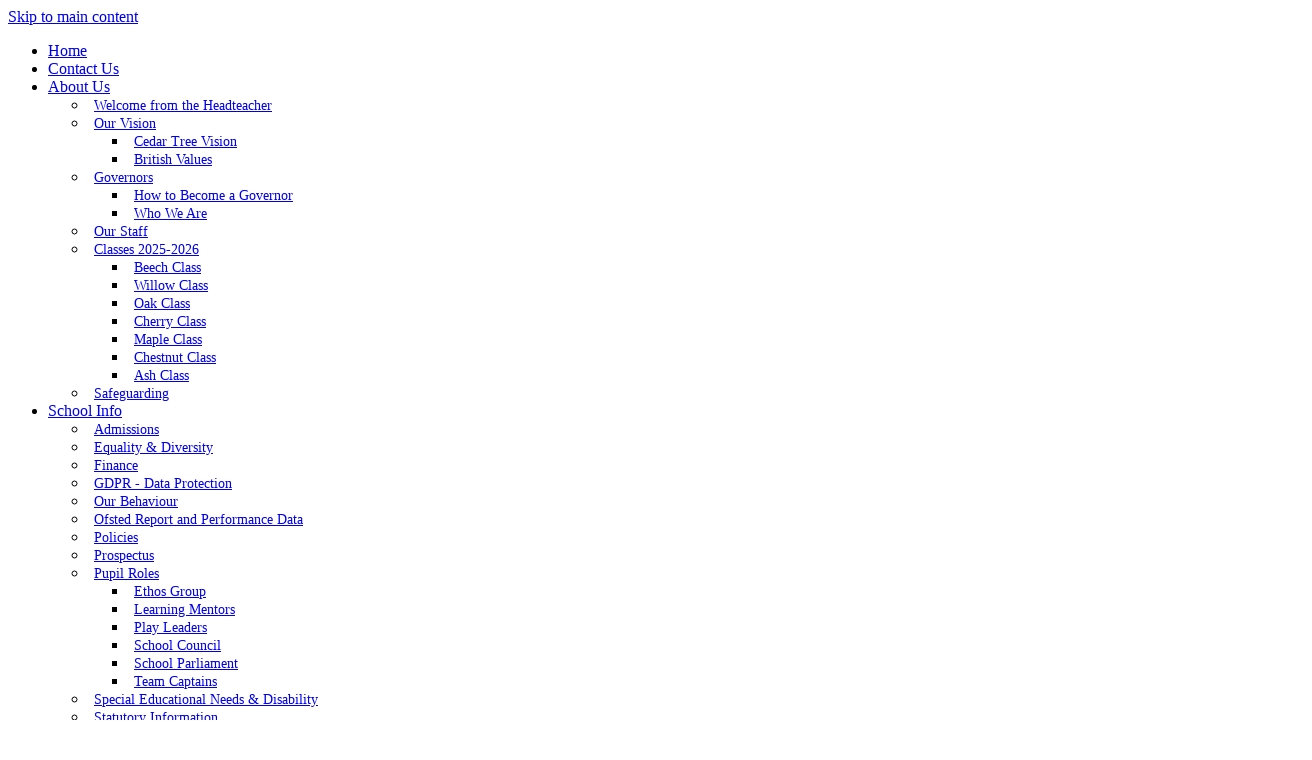

--- FILE ---
content_type: text/html
request_url: https://www.woodbury.devon.sch.uk/Bereavement-and-Loss/
body_size: 14738
content:
<!-- from CSV -->
<!DOCTYPE html>
<html lang="en">
<head>
	<!--pageID 6630-->
	
		<meta charset="UTF-8">
        
        <title>Woodbury C of E School - Bereavement and Loss</title>

        <meta name="description" content="Woodbury C of E School, Woodbury, Devon" />
        <meta name="keywords" content="Woodbury C of E School, Woodbury, Devon" />
        <meta name="author" content="Woodbury C of E School website"/>
        
                <meta name="robots" content="INDEX, FOLLOW"/>
        
        <meta name="rating" content="General"/>
        <meta name="revisit-after" content="2 days"/>
		<meta property="og:site_name" content="Woodbury C of E School" />
<meta property="og:title" content="Bereavement and Loss" />
<meta property="og:url" content="http://woodburycofe.greenhousecms.co.uk/Bereavement-and-Loss" />
<meta property="og:type" content="website" />
<meta property="og:description" content="Supporting Bereaved Children" />
<meta name="twitter:card" content="summary" />
<meta name="twitter:title" content="Bereavement and Loss" />
<meta name="twitter:description" content="Supporting Bereaved Children" />
<meta name="twitter:url" content="http://woodburycofe.greenhousecms.co.uk/Bereavement-and-Loss" />

        
        <link rel="shortcut icon" href="/favicon.ico" />
        <link rel="icon" href="/favicon.ico" />
	 
    
<link href="/admin/public/c_boxes_buttons.css" rel="stylesheet" type="text/css" />
<link href="/inc/font/stylesheet.css" rel="stylesheet" type="text/css" media="screen" />
<link href="/inc/c.css"  rel="stylesheet" type="text/css" media="screen" />

<!-- MOBILE / RESPONSIVE -->
<meta name="viewport" content="width=device-width, initial-scale=1, maximum-scale=2">

<!-- Import IE8 and IE7 Stylesheets -->
    <!--[if lt IE 9]>
        <script src="http://html5shiv.googlecode.com/svn/trunk/html5.js"></script>
        <link href="/inc/c_IE8.css" rel="stylesheet" type="text/css" media="screen" />
    <![endif]-->
    <!--[if lt IE 8]>
        <link href="/inc/c_IE7.css" rel="stylesheet" type="text/css" media="screen" />
    <![endif]-->

<!-- IE warnings -->
    <!--[if IE]>
         <div id="ie-warning">
         <p>Sorry, this version of Internet Explorer <strong>may not support certain features</strong>.<br />
         <p>We recommend <a href="https://www.google.com/chrome/" target="_blank">Google Chrome</a>.</p>
         <a onclick="myFunction()">Thank you but no.</a >
         </div>
        
         <script>
         function myFunction() {
             var x = document.getElementById("ie-warning");
             if (x.style.display === "none") {
                 x.style.display = "block";
             } else {
             x.style.display = "none";
                 }
         }
         </script>
    <![endif]-->

<!-- Current position in navigation -->

<style type="text/css">
	.nav li a#nav1591  					{color: #dabb38;}
	#SideHeadingPages li a#subID6630		{text-decoration: none; }
	#SideHeadingPages li a#childID6630	{text-decoration: none; }
	ul li.sidelist_li							{display:none;}
	ul li.PPID6608							{display:block; }
        .strapline { left: auto; right: auto; width: 100%; bottom: 65px; }
        .strapline span:nth-of-type(1) { left: auto; right: auto; }
        #welcome-sec p { margin: 0.75em 0; }

#logo-index span {
    position: absolute;
    right: 53%;
    color: #fff;
    bottom: 4%;
}

@media only screen and (max-width: 600px) {
	.strapline { bottom: 10px; }
}

#social-dock { z-index: 999; }

    
    ul.SideList li {
	height: auto;
        background: none;
}

ul.SideList {
    flex-direction: column;
    flex-wrap: no-wrap;
    gap: 0;
}

.Content2Column li {font-size:16px}


ul.nav li li a { font-size: 14px; padding: 6px; }
#GalleryList .singlegallery a.thumblink .summary .title {color:#FFF}

.translate {
    width: 77px;
    height: 25px;
    overflow: hidden;
    background: url(/i/design/translate-ic.png) no-repeat center;
    z-index: 99;
    position: relative;
    left: -28px;
    top: -2px;
}

nav#navholder>.wrapper {
    width: unset;
}

ul.nav {
    width: 100%;
}


@media screen and (max-width: 990px) {
#logo-index span {
    right: 4% !important;
} }

</style>

<!-- Import jQuery -->
<script type="text/javascript" src="https://ajax.googleapis.com/ajax/libs/jquery/1.8.3/jquery.min.js"></script>
<!--<script src="https://code.jquery.com/jquery-3.5.1.min.js" integrity="sha256-9/aliU8dGd2tb6OSsuzixeV4y/faTqgFtohetphbbj0=" crossorigin="anonymous"></script>-->

<!-- If using using Google Webfonts, link to the external CSS file here -->






































<link href="/inc/CSS_public.css"  rel="stylesheet" type="text/css" media="screen" />

</head>

<body class="body_6630">



<!-- Wrapper -->

<a href="#mainholder" class="skip-link">Skip to main content</a>

<div id="wrapper">

	

        <nav id="navholder">
        <div class="wrapper">
            <ul id="dmenu" class="nav">
<li><a href="/" id="nav1429">Home</a>
</li><li><a href="/Contact-Us" id="nav1435">Contact Us</a>
</li><li><a href="/About_Us/Welcome-from-our-Executive-Head" id="nav1434">About Us</a>
<ul><li><a href="/About_Us/Welcome-from-our-Executive-Head/">Welcome from  the Headteacher</a></li><li><a href="/About_Us/Our-Vision/">Our Vision</a><ul><li><a href="/Cedartree-Vision/">Cedar Tree Vision</a></li><li><a href="/About_Us/British-Values/">British Values</a></li></ul></li><li><a href="/About_Us/Governors/">Governors</a><ul><li><a href="/About_Us/How-to-Become-a-Governor/">How to Become a Governor</a></li><li><a href="/About_Us/Who-We-Are/">Who We Are</a></li></ul></li><li><a href="/About_Us/Our-Staff/">Our Staff</a></li><li><a href="/About_Us/Classes-2022-2023/">Classes 2025-2026</a><ul><li><a href="/Beech-Class/">Beech Class</a></li><li><a href="/Willow-Class/">Willow Class</a></li><li><a href="/Oak-Class/">Oak Class</a></li><li><a href="/Cherry-Class/">Cherry Class</a></li><li><a href="/Maple-Class/">Maple Class</a></li><li><a href="/Chestnut-Class/">Chestnut Class</a></li><li><a href="/Ash-Class/">Ash Class</a></li></ul></li><li><a href="/About_Us/Safeguarding/">Safeguarding</a></li></ul></li><li><a href="/Admissions" id="nav1430">School Info</a>
<ul><li><a href="/Admissions/">Admissions</a></li><li><a href="/School_Information/Equality-Statement/">Equality &amp; Diversity</a></li><li><a href="/Finance/">Finance</a></li><li><a href="/School_Information/GDPR-Data-Protection/">GDPR - Data Protection</a></li><li><a href="/School_Information/Our-Behaviour/">Our Behaviour</a></li><li><a href="/School_Information/Ofsted-Report-and-Performance-Data/">Ofsted Report and Performance Data</a></li><li><a href="/Policies/">Policies</a></li><li><a href="/School_Information/Prospectus/">Prospectus</a></li><li><a href="/School_Information/PupilRoles/">Pupil Roles</a><ul><li><a href="/Ethos-Group/">Ethos Group</a></li><li><a href="/Learning-Mentors/">Learning Mentors</a></li><li><a href="/Play-Leaders/">Play Leaders</a></li><li><a href="/School-Council/">School Council</a></li><li><a href="/School-Parliament/">School Parliament</a></li><li><a href="/Team-Captains/">Team Captains</a></li></ul></li><li><a href="/School_Information/Special-Educational-Needs-Disability/">Special Educational Needs & Disability</a></li><li><a href="/School_Information/Statutory-Information/">Statutory Information</a></li><li><a href="/Vacancies/">Vacancies</a></li><li><a href="/School_Information/Volunteers/">Volunteers</a></li></ul></li><li><a href="/Parents/Attendance-Absence" id="nav1591">Parents</a>
<ul><li><a href="/Parents/Attendance-Absence/">Attendance & Absence</a></li><li><a href="/Parents/Community/">Community</a><ul><li><a href="/Exmouth-Food-Bank/">Exmouth Food Bank</a></li><li><a href="/Parents/Home_Start/">Home Start</a></li><li><a href="/Local-Events/">Local Events</a></li></ul></li><li><a href="/Parents/Term-Dates/">Term Dates</a></li><li><a href="/Parents/The-School-Day/">The School Day</a></li><li><a href="/Parents/School-Meals/">School Meals</a></li><li><a href="/Parents/Free-School-Meals/">Free School Meals</a></li><li><a href="/Parents/Free-Key-Stage-2-Learning-Support/">Free Key Stage 2 Learning Support</a></li><li><a href="/Parents/School-Organisation/">School Organisation</a></li><li><a href="/Parents/Uniform/">Uniform</a></li><li><a href="/Parents/Travel/">Travel</a></li><li><a href="/Parents/Medication/">Medication</a></li><li><a href="/Parents/School-Nurse/">School Nurse</a></li><li><a href="/Parents/Online-Safety/">Online Safety</a></li><li><a href="/Parents/School-Comms/">School Comms</a></li><li><a href="/Parents/Parent-Forum/">Parent Forum</a></li><li><a href="/Parents/Parent-Survey-Results/">Parent Survey Results</a></li><li><a href="/Parents/Partnership-with-Parents-and-Carers/">Partnership with Parents</a></li><li><a href="/Parents/PTFA/">PTFA</a></li><li><a href="/Parents/Support/">Supporting Children's Wellbeing</a><ul><li><a href="/Parents/Anxiety/">Anxiety</a></li><li><a href="/Games/">Games</a></li><li><a href="/Parents/Mindfulness-and-Wellbeing/">Mindfulness and Wellbeing</a></li><li><a href="/Parents/Sleeping-Tips-for-Children/">Sleeping Tips for Children</a></li></ul></li><li><a href="/Parents/Supporting-Parents/">Supporting Parents</a><ul><li><a href="/Bereavement-and-Loss/">Bereavement and Loss</a></li><li><a href="/Challenging-Behaviours/">Challenging Behaviours</a></li><li><a href="/Parents/Child-Sexual-Exploitation/">Child Sexual Exploitation</a></li><li><a href="/Parents/Depression/">Depression</a></li><li><a href="/Divorce-and-Separation/">Divorce and Separation</a></li><li><a href="/Domestic-Violence/">Domestic Violence</a></li><li><a href="/Drugs-and-Alcohol/">Drugs and Alcohol</a></li><li><a href="/Parents/Eating-Problems/">Eating Problems</a></li><li><a href="/Exams/">Exams</a></li><li><a href="/Gaming/">Gaming</a></li><li><a href="/Parents/Gender-Identity/">Gender Identity</a></li><li><a href="/Parents/Guidance-on-Radicalisation/">Guidance on Radicalisation</a></li><li><a href="/Obsessive-Compulsive-Behaviour/">Obsessive Compulsive Behaviour</a></li><li><a href="/Overactivity-and-Poor-Concentration/">Overactivity and Poor Concentration</a></li><li><a href="/Parents/Parent_Survival_Guide/">Parent Survival Guide</a></li><li><a href="/Self-Harm/">Self Harm</a></li><li><a href="/Self-Esteem/">Self-Esteem</a></li><li><a href="/Curriculum/SEND-support-at-Home/">SEND support at Home</a></li><li><a href="/Social-Media/">Social Media</a></li><li><a href="/Transitions/">Transitions</a></li><li><a href="/Parents/Trauma/">Trauma</a></li></ul></li><li><a href="/Parents/Talking-about-Difficult-Topics/">Talking about Difficult Topics</a></li></ul></li><li><a href="/Our-Values" id="nav2109">Christian Distinctiveness</a>
<ul><li><a href="/Our-Values/">Our Values</a></li><li><a href="/School_Information/SIAMs-Church-Inspection/">SIAMs Church Inspection</a></li><li><a href="/Collective-Worship/">Collective Worship</a><ul><li><a href="/Worship-at-Home/">Worship at Home</a></li></ul></li><li><a href="/Ethos-Groups/">Ethos Groups</a><ul><li><a href="/Child-Led-Ethos-Group/">Child Led Ethos Group</a></li><li><a href="/Federation-Ethos-Group/">Federation Ethos Group</a></li><li><a href="/Parent-Forum-For-Promoting-Christian-Distinctivene/">Parent Forum For Promoting Christian Distinctiveness</a></li></ul></li><li><a href="/Spiritual-Development/">Spiritual Development</a></li><li><a href="/Parents/St-Swithun-s-Church/">St Swithun's Church</a></li></ul></li><li><a href="/Curriculum" id="nav1431">Curriculum</a>
<ul><li><a href="/Curriculum/">Curriculum</a><ul><li><a href="/Curriculum/Art/">Art</a></li><li><a href="/Curriculum/Computing/">Computing</a></li><li><a href="/Curriculum/Design-and-Technology/">Design and Technology</a></li><li><a href="/Curriculum/English/">English</a></li><li><a href="/Curriculum/Geography/">Geography</a></li><li><a href="/Curriculum/History/">History</a></li><li><a href="/Curriculum/Maths/">Maths</a></li><li><a href="/Curriculum/Modern-Foreign-Languages/">Modern Foreign Languages</a></li><li><a href="/Curriculum/Music/">Music</a></li><li><a href="/Curriculum/Physical-Education/">Physical Education</a></li><li><a href="/Curriculum/Personal-Social-Health-Education-and-Citizenship/">PSHE & C</a></li><li><a href="/Curriculum/Reading/">Reading and Phonics</a></li><li><a href="/Curriculum/Religious-Education/">Religious Education</a></li><li><a href="/Curriculum/Science/">Science</a></li></ul></li><li><a href="/Curriculum/Foundation-Stage-Curriculum/">Foundation Stage Curriculum</a></li><li><a href="/Curriculum/Pupil-groups/">Pupil Groups</a><ul><li><a href="/Curriculum/English-as-an-Additional-Language/">English as an Additional Language</a></li><li><a href="/Curriculum/Pupil-Premium/">Pupil Premium</a></li><li><a href="/SEND/">SEND</a></li></ul></li><li><a href="/Curriculum/Teaching-and-Learning/">Teaching and Learning</a><ul><li><a href="/Curriculum/Behaviour-and-Learning-Attitudes/">Behaviour and Learning Attitudes</a></li><li><a href="/Curriculum/Building-Learning-Power/">Building Learning Power</a></li><li><a href="/Curriculum/Golden-Rules/">Code of Conduct</a></li></ul></li><li><a href="/Curriculum/Curriculum-Enrichment/">Curriculum Enrichment</a></li><li><a href="/Curriculum/Outdoor-Learning/">Outdoor Learning</a><ul><li><a href="/Curriculum/Allotment-and-Gardening/">Allotment and Gardening</a></li><li><a href="/Curriculum/Eco-Schools/">Eco Schools</a></li><li><a href="/Curriculum/Forest-School/">Forest School</a></li><li><a href="/Curriculum/Spiritual-Garden/">Spiritual Garden</a></li><li><a href="/Curriculum/Wild-Garden/">Wild Garden</a></li></ul></li><li><a href="/Curriculum/Music-Lessons/">School Choir &amp; Music Lessons</a></li><li><a href="/Curriculum/Protected-Characterestics/">Protected Characterestics</a></li></ul></li><li><a href="/News/Newsletters" id="nav1433">News</a>
<ul><li><a href="/News/Newsletters/">Newsletters</a></li><li><a href="/News/Galleries/">Media Gallery</a></li><li><a href="/Calendar/">Calendar</a></li></ul></li><li><a href="/Wrap_Around_Care/Information-for-Wrap-Around-Care" id="nav1432">Wrap Around Care</a>
</li><li><a href="#" id="nav2067">Pre-School</a>
<ul><li><a href="/Woodbury-Preschool/">Woodbury Preschool</a><ul><li><a href="/Admissions-Policy/">Admissions Policy - Preschool</a></li><li><a href="/Fees-and-Funding/">Fees and Funding</a></li><li><a href="/How-to-apply-for-a-Preschool-place/">How to apply for a Preschool place</a></li><li><a href="/Pre-School-Welcome-Pack/">Our Preschool Curriculum</a></li><li><a href="/Parent-welcome-pack/">Parent Welcome Pack</a></li><li><a href="/Term-Dates/">Preschool Term Dates</a></li><li><a href="/The-Preschool-team/">The Preschool team</a></li><li><a href="/Uniform/">Uniform</a></li></ul></li></ul></li></ul>
        </div>
    </nav>

				<ul id="social-dock">

					<!-- Search Link - (needs overlay in footer and js) -->
					<li><a id="FS" href="#search"></a></li>

					<!-- Translate -->
					<li>
						<div class="translate">
							<div id="google_translate_element"></div>
						</div>
					</li>
					<a href="/Cedar-Tree-Federation"><img src="/i/design/cedar-tree-federation-logo.png" alt="Cedar Tree
							Federation"></a> <!-- <li class="ulfp-li">
 <a href="/About_Us/Visions-and-Values/">Cedar Tree Federation<img src="/i/design/ql-arrow.png"
								alt="arrow"></a>
					<div class="ulfp-items">
							<a href="/About_Us/Visions-and-Values/">Visions and Values </a>
<a href="/Federation-News">Federation News </a> 
						</div>
							</li>-->					<li class="ulfp-li"><a href="/Admissions">Useful Links for Parents <img src="/i/design/ql-arrow.png"
								alt="arrow"></a>
						<div class="ulfp-items">
							<a href="/Admissions ">Admissions</a>
							<a href="/Parents/Attendance-Absence/">Attendance &amp; Absence</a>
							<a href="/Parents/Free-School-Meals/">Free School Meals</a>
<a href="/Parents/Medication/">Medication</a>
<a href="/Parents/Music-Lessons/">Music Lessons</a>
<a href="/Parents/Online-Safety/">Online Safety</a>
<a href="/Parents/Parent-Forum/">Parent Forum</a>
<a href="/Parents/Parent-Survey-Results/">Parent Survey Results</a>
<a href="/Parents/Partnership-with-Parents-and-Carers/">Partnership with Parents and Carers</a>
<a href="/Parents/PTFA/">PTFA</a>
<a href="/Parents/School-Comms/">School Comms</a>
<a href="/Parents/School-Meals/">School Meals</a>
<a href="/Parents/School-Organisation/">School Organisation</a>
<a href="/Parents/The-School-Day/">The School Day</a>
<a href="/Parents/School-Nurse/">School Nurse</a>
<a href="/Parents/Term-Dates/">Term Dates</a>
<a href="/Parents/Travel/">Travel</a>
<a href="/Parents/Uniform/">Uniform</a>
						</div>
							</li>
				</ul>

    <!-- Header -->
    <div id="slider">
	<header>
 				<div class="wrapper">

					<h1 class="hidden" title="Go to home page">Woodbury C of E Primary School</h1><!-- Title -->

					<div id="logo-index"><a href="/index.asp">
							<img src="/i/design/woodbury-cofe-primary-school.png" id="logo"
								alt="Woodbury C of E Primary School"></a>
                                                         <span>Living life in all its fullness</span>    
					</div><!-- Logo -->

				</div><!-- header wrapper -->

    </header>
    
    		</div><!-- Slider -->

    <!-- NavHolder -->


































	<!-- Main Holder -->

	<div id="mainholder">
		<div class="wrapper-inside">
	<div class="ColumnRight">
<nav id="SideHeadingPages" class="SideHeading"><h2>Parents</h2>
<ul class="SideList"><li><a href="/Parents/Attendance-Absence/" id="subID5130">Attendance & Absence</a></li><li><a href="/Parents/Community/" id="subID6593">Community</a></li><li class="sidelist_li PPID6593"><a href="/Exmouth-Food-Bank/" class="child" id="childID7427">Exmouth Food Bank</a></li><li class="sidelist_li PPID6593"><a href="/Parents/Home_Start/" class="child" id="childID6592">Home Start</a></li><li class="sidelist_li PPID6593"><a href="/Local-Events/" class="child" id="childID30315">Local Events</a></li><li><a href="/Parents/Term-Dates/" id="subID5145">Term Dates</a></li><li><a href="/Parents/The-School-Day/" id="subID5143">The School Day</a></li><li><a href="/Parents/School-Meals/" id="subID5141">School Meals</a></li><li><a href="/Parents/Free-School-Meals/" id="subID5131">Free School Meals</a></li><li><a href="/Parents/Free-Key-Stage-2-Learning-Support/" id="subID28608">Free Key Stage 2 Learning Support</a></li><li><a href="/Parents/School-Organisation/" id="subID5142">School Organisation</a></li><li><a href="/Parents/Uniform/" id="subID5147">Uniform</a></li><li><a href="/Parents/Travel/" id="subID5146">Travel</a></li><li><a href="/Parents/Medication/" id="subID5132">Medication</a></li><li><a href="/Parents/School-Nurse/" id="subID5144">School Nurse</a></li><li><a href="/Parents/Online-Safety/" id="subID5135">Online Safety</a></li><li><a href="/Parents/School-Comms/" id="subID5140">School Comms</a></li><li><a href="/Parents/Parent-Forum/" id="subID5136">Parent Forum</a></li><li><a href="/Parents/Parent-Survey-Results/" id="subID5137">Parent Survey Results</a></li><li><a href="/Parents/Partnership-with-Parents-and-Carers/" id="subID5138">Partnership with Parents</a></li><li><a href="/Parents/PTFA/" id="subID5139">PTFA</a></li><li><a href="/Parents/Support/" id="subID6627">Supporting Children's Wellbeing</a></li><li class="sidelist_li PPID6627"><a href="/Parents/Anxiety/" class="child" id="childID6631">Anxiety</a></li><li class="sidelist_li PPID6627"><a href="/Games/" class="child" id="childID6635">Games</a></li><li class="sidelist_li PPID6627"><a href="/Parents/Mindfulness-and-Wellbeing/" class="child" id="childID6690">Mindfulness and Wellbeing</a></li><li class="sidelist_li PPID6627"><a href="/Parents/Sleeping-Tips-for-Children/" class="child" id="childID6691">Sleeping Tips for Children</a></li><li><a href="/Parents/Supporting-Parents/" id="subID6608">Supporting Parents</a></li><li class="sidelist_li PPID6608"><a href="/Bereavement-and-Loss/" class="child" id="childID6630">Bereavement and Loss</a></li><li class="sidelist_li PPID6608"><a href="/Challenging-Behaviours/" class="child" id="childID6632">Challenging Behaviours</a></li><li class="sidelist_li PPID6608"><a href="/Parents/Child-Sexual-Exploitation/" class="child" id="childID6645">Child Sexual Exploitation</a></li><li class="sidelist_li PPID6608"><a href="/Parents/Depression/" class="child" id="childID6628">Depression</a></li><li class="sidelist_li PPID6608"><a href="/Divorce-and-Separation/" class="child" id="childID6626">Divorce and Separation</a></li><li class="sidelist_li PPID6608"><a href="/Domestic-Violence/" class="child" id="childID6625">Domestic Violence</a></li><li class="sidelist_li PPID6608"><a href="/Drugs-and-Alcohol/" class="child" id="childID6624">Drugs and Alcohol</a></li><li class="sidelist_li PPID6608"><a href="/Parents/Eating-Problems/" class="child" id="childID6603">Eating Problems</a></li><li class="sidelist_li PPID6608"><a href="/Exams/" class="child" id="childID6623">Exams</a></li><li class="sidelist_li PPID6608"><a href="/Gaming/" class="child" id="childID6621">Gaming</a></li><li class="sidelist_li PPID6608"><a href="/Parents/Gender-Identity/" class="child" id="childID6602">Gender Identity</a></li><li class="sidelist_li PPID6608"><a href="/Parents/Guidance-on-Radicalisation/" class="child" id="childID6681">Guidance on Radicalisation</a></li><li class="sidelist_li PPID6608"><a href="/Obsessive-Compulsive-Behaviour/" class="child" id="childID6619">Obsessive Compulsive Behaviour</a></li><li class="sidelist_li PPID6608"><a href="/Overactivity-and-Poor-Concentration/" class="child" id="childID6616">Overactivity and Poor Concentration</a></li><li class="sidelist_li PPID6608"><a href="/Parents/Parent_Survival_Guide/" class="child" id="childID6638">Parent Survival Guide</a></li><li class="sidelist_li PPID6608"><a href="/Self-Harm/" class="child" id="childID6614">Self Harm</a></li><li class="sidelist_li PPID6608"><a href="/Self-Esteem/" class="child" id="childID6617">Self-Esteem</a></li><li class="sidelist_li PPID6608"><a href="/Curriculum/SEND-support-at-Home/" class="child" id="childID6693">SEND support at Home</a></li><li class="sidelist_li PPID6608"><a href="/Social-Media/" class="child" id="childID6613">Social Media</a></li><li class="sidelist_li PPID6608"><a href="/Transitions/" class="child" id="childID6612">Transitions</a></li><li class="sidelist_li PPID6608"><a href="/Parents/Trauma/" class="child" id="childID6606">Trauma</a></li><li><a href="/Parents/Talking-about-Difficult-Topics/" id="subID6604">Talking about Difficult Topics</a></li>
</ul></nav>
</div>
<div class="Content2Column">
<h1 class="HTXT">Bereavement and Loss</h1>
<h1></h1>
<p><a class="button-block" href="https://www.childbereavementuk.org/supporting-bereaved-children-and-young-people"> Supporting Bereaved Children</a></p>
<p><a class="button-block" href="https://www.nhs.uk/conditions/stress-anxiety-depression/children-and-bereavement/"> Children and Bereavement</a></p>
</div>

        </div><!--wrapper-inside-->
	</div>
</div>

<!-- Footer -->
<footer>

	<!-- put database code like diary and news items in here -->
	

		<div class="wrapper footer-flex">
			<p class="address"><span>Woodbury Church of England Primary School</span><br>
				Castle Lane<br>
				Woodbury, Devon, EX5 1EA</p>
			<p class="telephone">01395 232614</p>
			<a
				href="mailto:woodbury-admin@cedartreefederation.org?subject=Enquiry%20from%20website">woodbury-admin@cedartreefederation.org</a>
		</div>
		<div class="map">
			<iframe
				src="https://www.google.com/maps/embed?pb=!1m18!1m12!1m3!1d2528.316559598039!2d-3.401399184097758!3d50.676948778899295!2m3!1f0!2f0!3f0!3m2!1i1024!2i768!4f13.1!3m3!1m2!1s0x486da1d683dfd5cf%3A0x5e48062750b512ef!2sWoodbury%20C%20of%20E%20Primary%20School!5e0!3m2!1sen!2suk!4v1666704625708!5m2!1sen!2suk"
				width="100%" height="200" style="border:0;" allowfullscreen="" loading="lazy"
				referrerpolicy="no-referrer-when-downgrade"></iframe>
		</div>
</footer>

<section id="awards">
<div class="CMSawards" contenteditable="false">
<ul>
<li></li>
<li><img src="/i/SG-L1-3-gold-2022-23.jpg" width="1250" height="1256" alt="" class="" /></li>
</ul>
</div>


</section>

<div class="sub-footer">
<div class="wrapper">
<p class="copyright">Copyright &copy; 2026 &middot; <a href="/legal">Legal Information</a></p>

<p id="credit"><a href="https://www.greenhouseschoolwebsites.co.uk/school-website-design/" target="_blank">School website design</a> by <a href="https://www.greenhouseschoolwebsites.co.uk" target="_blank">Greenhouse School Websites</a></p>
</div>
</div>

	<!-- top btn -->
	<a href="#wrapper" class="top-btn" title="back to top of page">&uarr;</a>

	<!-- Search Form Overlay -->
	<div id="search">
		<form id="FS" method="post" action="/inc/Search/">
			<label for="search-field" class="sr-only">Search site</label>

<input placeholder="Search site" name="S" type="search" id="search-field"
				onfocus="resetsearch()" value="Search site"></form>
	</div>

<!-- Translate -->
<script type="text/javascript" src="//translate.google.com/translate_a/element.js?cb=googleTranslateElementInit"></script>
<script type="text/javascript">
    function googleTranslateElementInit() {
      new google.translate.TranslateElement({pageLanguage: 'en'}, 'google_translate_element');
    }
</script>

<script type="text/javascript" src="/inc/js/scripts.min.js"></script>
<script type="text/javascript">

	// Mobile Navigation
	$(document).ready(function () {
	$('nav#navholder .wrapper').meanmenu({
	  meanMenuContainer: '#wrapper', // Choose where meanmenu will be placed within the HTML
	  meanScreenWidth: "990", // set the screen width you want meanmenu to kick in at
	  meanRevealPosition: "center", // left right or center positions
	  meanRevealPositionDistance: "", // Tweak the position of the menu from the left / right
	  meanShowChildren: true, // true to show children in the menu, false to hide them
	  meanExpandableChildren: true, // true to allow expand/collapse children
	  meanRemoveAttrs: true, // true to remove classes and IDs, false to keep them
	  meanDisplay: "block", // override display method for table cell based layouts e.g. table-cell
	  removeElements: "" // set to hide page elements
	});
	});

 // Backstretch
    $("#slider").backstretch([
           	  	"/i/photos/Gallery/Home/050.jpg" , 
  	  	"/i/photos/Gallery/Home/front_page_2.jpg" , 
  	  	"/i/photos/Gallery/Home/front_page_3.jpg" , 

	], {
	  duration: 4000
	  , fade: 550
		}
	);
  	<!-- banimgs = 6 banimgsize = 450000 -->


			// ------------------------------ Search Overlay

		$(document).ready(function () {
			$('a[href="#search"]').on('click', function (event) {
				$('#search').addClass('open');
				setTimeout(function () {
					$('input[name="S"]').focus()
				});
			});
			$('#search, #search button.close').on('click keyup', function (event) {
				if (event.target == this || event.target.className == 'close' || event.keyCode == 27) {
					$(this).removeClass('open');
				}
			});
		});

		// ------------------------------ sticky navholder and back to top button

		$("document").ready(function () {
			// Nav stick to top
			$(window).bind('scroll', function () {
				if ($(window).scrollTop() > 250) {
					$('.sticky').addClass('fixed');
				} else {
					$('.sticky').removeClass('fixed');
				}
			});
		});

		$("document").ready(function () {
			$(window).bind('scroll', function () {
				if ($(window).scrollTop() > 1000) {
					$('.top-btn').addClass('show-top-btn');
				} else {
					$('.top-btn').removeClass('show-top-btn');
				}
			});
		});
	
	
	// Reset site search form on focus
	function resetsearch () { $("#search-field").val(""); }

	$(document).ready(function() {

  // Finding an li inside the div
    var awb = $('.CMSawards li img').length;

    // If nothing added via CMS
    if (awb == 0) {
      $('.CMSawards').attr('class','hidden');
      $('#awards').hide();
    }


	// Add parent class to 2nd level links with children
	$("#dmenu li li a").each(function() {
	  if ($(this).next().length > 0) {
	  	$(this).addClass("parent");
	  };
	});

	// Add doubleTapToGo to navigation links
	$("#dmenu li:has(ul)").doubleTapToGo(); /* touch device menus */

  	});

  	//RESPONSIVE CODE
  function checkWidth() {
	var windowSize = $(window).width();
	if (windowSize < 770) {
	  // If mobile: Insert sidebar after Content2Column
	  $(".ColumnLeft").insertAfter(".Content2Column");
	  $(".ColumnRight").insertAfter(".Content2Column");
	}
	else {
	  // Otherwise reposition sidebar before Content2Column
	  $(".ColumnLeft").insertBefore(".Content2Column");
	  $(".ColumnRight").insertBefore(".Content2Column");
	}
  }
  checkWidth();
  $(window).bind('resize orientationchange', function() {
    checkWidth();
  });

	//prevent # link from having action
	$('a[href="#"]:not(.auto-list-modal)').click(function(e) {
		e.preventDefault();
	});

</script>

<!-- reload on orientation or size change -->
<script type="text/javascript">
    window.onorientationchange = function() { 
        var orientation = window.orientation; 
            switch(orientation) { 
                case 0:
                case 90:
                // case -90: window.location.reload(); 
                break; } 
    };
</script>
<!--end expanding code-->





<script type="text/javascript" charset="UTF-8" src="/admin/public/cookies.js" async></script>
<!-- hide sidebars if empty -->
<script type="text/javascript">
	var cleft = $.trim($('.ColumnLeft').text()).length;
	var cright = $.trim($('.ColumnRight').text()).length;
	// If sidebars are empty, change Content2Column to Content1Column
	if (cleft < 4 && cright < 4) {
	  $('.Content2Column').attr('class','Content1Column');
	  $('.ColumnLeft, .ColumnRight').hide();	}
	if (cleft > 4 && cright < 4) {
	  $('.Content3Column').attr('class','Content2Column');
	  $('.ColumnRight').hide();	}
	if (cleft < 4 && cright > 4) {
	  $('.Content3Column').attr('class','Content2Column');
	  $('.ColumnLeft').hide();	}
</script>
<!--end sidebar hide -->

<script type="text/javascript">	
	//// add tableborder class on small displays
	if ($(window).width() < 960) {
		$('table').each(function() {
			if ($(this).prop('scrollWidth') > $(this).width() ) {
				$(this).wrap("<div class='js-scrollable'></div>");
				if (!$(this).attr('class') || !$(this).attr('class').length) $(this).addClass('tableborder')
				new ScrollHint('.js-scrollable');
				}						
			})
	}
	
	if ($(window).width() < 500) {
		var MobileImage = $('#mainholder img');
			MobileImage.each(function () {
				var that = $(this);
				if (that.width() > 200) {
					that.addClass('imagefullwidth');
				}
			})
	}
	
	$( window ).resize(function() {
			$('table').each(function() {
					if (!$(this).attr('class') || !$(this).attr('class').length) $(this).addClass('tableborder')
				})
	});
	//$('table').click(function () {
		//$(".scroll-hint-icon'").hide();
		//});

	// block search from submitting if empty		
	document.getElementById("FS").onsubmit = function () {
		if (!document.getElementById("search-field").value) {
			 document.getElementById("search-field").placeholder='Enter search text';
			return false;
		}
	else {
		document.getElementById("search-submit").disabled = true;
				return true;
		}
	}

// add alt tags to .backstretch images
document.addEventListener('DOMContentLoaded', function () {
function addAltTags() {
const altImages = document.querySelectorAll('.backstretch img');
altImages.forEach(function (img) {if (!img.hasAttribute('alt') || img.getAttribute('alt').trim() === '') {img.setAttribute('alt', 'A photo from Woodbury C of E School');}});}
addAltTags();
const altObserver = new MutationObserver(addAltTags);
altObserver.observe(document.querySelector('.backstretch'), {childList: true,subtree: true});
});
</script> 


<!-- inline modal code -->
	<link rel="stylesheet" href="/admin/inc/FrontEndFiles/modal/gswMultiModal.css">
	<script src="/admin/inc/FrontEndFiles/modal/gswMultiModal.js"></script>
<!-- end modal code -->


<!-- Stats -->



</body>
</html>
